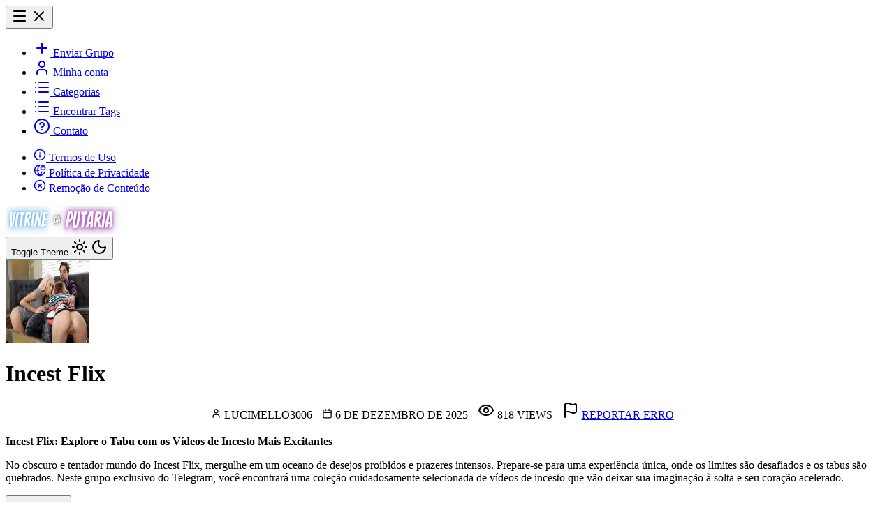

--- FILE ---
content_type: text/html
request_url: https://vitrinedaputaria.com/incest-flix/
body_size: 13851
content:
<!DOCTYPE html><html lang="pt-BR"> <head><meta charset="UTF-8"><meta name="viewport" content="width=device-width, initial-scale=1, viewport-fit=cover"><title>Incest Flix - Vitrine da Putaria</title><meta name="description" content="Incest flix explore o tabu com os vídeos de incesto mais excitantes no obscuro e tentador mundo do incest flix mergulhe em um oceano de desejos proibidos e p..."><meta name="keywords" content="Onlyfans telegram, incesto, videos vazados 18"><meta name="robots" content="index, follow, max-image-preview:large, max-snippet:-1, max-video-preview:-1"><meta name="googlebot" content="index, follow, max-image-preview:large, max-snippet:-1, max-video-preview:-1"><meta name="language" content="pt-BR"><meta name="theme-color" content="#18181b" media="(prefers-color-scheme: dark)"><meta name="theme-color" content="#ffffff" media="(prefers-color-scheme: light)"><meta name="color-scheme" content="dark light"><link rel="canonical" href="https://vitrinedaputaria.com/incest-flix/"><meta name="format-detection" content="telephone=no"><meta property="og:type" content="article"><meta property="og:title" content="Incest Flix - Vitrine da Putaria"><meta property="og:description" content="Incest flix explore o tabu com os vídeos de incesto mais excitantes no obscuro e tentador mundo do incest flix mergulhe em um oceano de desejos proibidos e p..."><meta property="og:image" content="https://vitrinedaputaria.nyc3.cdn.digitaloceanspaces.com/static/2024/03/Incest-Flix.webp"><meta property="og:url" content="https://vitrinedaputaria.com/incest-flix/"><meta property="og:locale" content="pt_BR"><meta property="og:site_name" content="Vitrine da Putaria"><meta name="twitter:card" content="summary_large_image"><meta name="twitter:title" content="Incest Flix - Vitrine da Putaria"><meta name="twitter:description" content="Incest flix explore o tabu com os vídeos de incesto mais excitantes no obscuro e tentador mundo do incest flix mergulhe em um oceano de desejos proibidos e p..."><meta name="twitter:image" content="https://vitrinedaputaria.nyc3.cdn.digitaloceanspaces.com/static/2024/03/Incest-Flix.webp"><link rel="icon" href="https://vitrinedaputaria.com/static/icon/vitrinedaputaria.webp" sizes="any"><link rel="icon" type="image/webp" href="https://vitrinedaputaria.com/static/icon/vitrinedaputaria.webp"><link rel="apple-touch-icon" href="https://vitrinedaputaria.com/static/icon/vitrinedaputaria.webp"><meta name="google-site-verification" content="x72jh2n3ULH7l0MfpO1Qvv21qiNFV_-bVpsqsvUx9xA"><script type="application/ld+json">{"@context":"https://schema.org","@type":"Article","@id":"https://vitrinedaputaria.com/incest-flix/","name":"Incest Flix - Vitrine da Putaria","description":"Incest flix explore o tabu com os vídeos de incesto mais excitantes no obscuro e tentador mundo do incest flix mergulhe em um oceano de desejos proibidos e p...","image":{"@type":"ImageObject","url":"https://vitrinedaputaria.nyc3.cdn.digitaloceanspaces.com/static/2024/03/Incest-Flix.webp","width":1200,"height":630},"headline":"Incest Flix","inLanguage":"pt-BR","thumbnailUrl":"https://vitrinedaputaria.nyc3.cdn.digitaloceanspaces.com/static/2024/03/Incest-Flix.webp","datePublished":"2025-12-06T15:35:51+00:00","dateModified":"2025-12-11T13:57:43+00:00","author":{"@type":"Person","name":"lucimello3006","url":"https://vitrinedaputaria.com/"},"publisher":{"@type":"Organization","name":"Vitrine da Putaria","logo":{"@type":"ImageObject","url":"https://vitrinedaputaria.com/static/icon/vitrinedaputaria.webp","width":120,"height":120}},"mainEntityOfPage":{"@type":"WebPage","@id":"https://vitrinedaputaria.com/incest-flix/"},"articleSection":"Canal de putaria","keywords":"Onlyfans telegram, incesto, videos vazados 18","about":[{"@type":"Thing","name":"Onlyfans telegram"},{"@type":"Thing","name":"incesto"},{"@type":"Thing","name":"videos vazados 18"}],"potentialAction":[{"@type":"ReadAction","target":["https://vitrinedaputaria.com/incest-flix/"]}]}</script><script type="application/ld+json">{"@context":"https://schema.org","@type":"BreadcrumbList","itemListElement":[{"@type":"ListItem","position":1,"name":"Vitrine da Putaria","item":"https://vitrinedaputaria.com/"},{"@type":"ListItem","position":2,"name":"Canal de putaria","item":"https://vitrinedaputaria.com/c/canal-de-putaria/"},{"@type":"ListItem","position":3,"name":"Incest Flix","item":"https://vitrinedaputaria.com/incest-flix/"}]}</script><link rel="dns-prefetch" href="//www.googletagmanager.com">
    <script>(function(){const id = "GTM-N84P7929";

  const loadGTM = () => {
    if (window.gtmLoaded) return;
    window.gtmLoaded = true;

    const script = document.createElement("script");
    script.src = `https://www.googletagmanager.com/gtm.js?id=${id}`;
    script.async = true;
    document.head.appendChild(script);

    const inlineScript = document.createElement("script");
    inlineScript.innerHTML = `
      window.dataLayer = window.dataLayer || [];
      function gtag(){dataLayer.push(arguments);}
      gtag('js', new Date());
      gtag('config', '${id}');
    `;
    document.head.appendChild(inlineScript);
  };

  const delayUntilInteractionOrTimeout = () => {
    const events = ["mousemove", "keydown", "scroll", "touchstart"];

    const loadOnce = () => {
      loadGTM();
      events.forEach((event) => window.removeEventListener(event, loadOnce));
    };

    // Escuta interação do usuário
    events.forEach((event) =>
      window.addEventListener(event, loadOnce, { once: true }),
    );

    // Automatic fallback after 10 seconds
    setTimeout(() => {
      loadOnce();
    }, 10000);
  };

  delayUntilInteractionOrTimeout();
})();</script><link rel="preconnect" href="https://challenges.cloudflare.com" crossorigin><link rel="dns-prefetch" href="https://challenges.cloudflare.com"><script src="https://challenges.cloudflare.com/turnstile/v0/api.js" async defer></script><link rel="stylesheet" href="/_astro/swiper.DHBATib1.css">
<link rel="stylesheet" href="/_astro/create.DAkQ1uuH.css">
<style>@keyframes bounce-in{0%{transform:translateY(100%);opacity:0}60%{transform:translateY(-10%);opacity:1}80%{transform:translateY(5%)}to{transform:translateY(0)}}.bounce-in[data-astro-cid-oggp2j6j]{animation:bounce-in .6s ease-out}
</style></head> <body class="bg-background font-sans antialiased"> <div class="w-full overflow-x-hidden"> <header class="bg-[#00008B] text-white w-full flex items-center justify-center py-2 "> <div class="h-11 w-full flex items-center justify-between px-2 sm:px-3 xl:max-w-7xl">   <div class=" min-[769px]:hidden"> <button id="openMenuClick" type="button" aria-label="Menu mobile" class="headerButtonMobile bg-transparent px-1 cursor-pointer"> <svg xmlns="http://www.w3.org/2000/svg" stroke-width="2" width="24" height="24" stroke="currentColor" stroke-linecap="round" stroke-linejoin="round" fill="none" viewBox="0 0 24 24" id="menuIcon" class="lucide lucide-menu">  <path d="M4 5h16"></path> <path d="M4 12h16"></path> <path d="M4 19h16"></path>  </svg> <svg xmlns="http://www.w3.org/2000/svg" stroke-width="2" width="24" height="24" stroke="currentColor" stroke-linecap="round" stroke-linejoin="round" fill="none" viewBox="0 0 24 24" id="closeIcon" class="lucide lucide-x hidden">  <path d="M18 6 6 18"></path> <path d="m6 6 12 12"></path>  </svg> </button> <div id="mobileMenu" class="overflow-y-auto bg-zinc-900 dark:bg-zinc-900 border-r border-zinc-800 dark:border-zinc-800 shadow-md top-[59.9px] bottom-0 w-56 fixed left-0 zIndexMax hidden" aria-hidden="true"> <ul class="mt-4 p-3 navMobiContainerSearch"> <li class="hover:bg-zinc-800"> <a id="my-account-mobile" href="https://vitrinedaputaria.com/account/?service=send/" title="Enviar Grupo" class="px-1.5 text-zinc-300 flex items-center gap-2"> <svg xmlns="http://www.w3.org/2000/svg" stroke-width="2" width="24" height="24" stroke="currentColor" stroke-linecap="round" stroke-linejoin="round" fill="none" viewBox="0 0 24 24" class="lucide lucide-plus">  <path d="M5 12h14"></path> <path d="M12 5v14"></path>  </svg> <span class="line-clamp-1">Enviar Grupo</span> </a> </li> <li class="hover:bg-zinc-800"> <a id="my-account-mobile" href="https://vitrinedaputaria.com/account/" title="Enviar Grupo" class="px-1.5 text-zinc-300 flex items-center gap-2"> <svg xmlns="http://www.w3.org/2000/svg" stroke-width="2" width="24" height="24" stroke="currentColor" stroke-linecap="round" stroke-linejoin="round" fill="none" viewBox="0 0 24 24" class="lucide lucide-user">  <path d="M19 21v-2a4 4 0 0 0-4-4H9a4 4 0 0 0-4 4v2"></path> <circle cx="12" cy="7" r="4"></circle>  </svg> <span class="line-clamp-1">Minha conta</span> </a> </li> <li class="hover:bg-zinc-800"> <a id="see-categories-mobile" href="https://vitrinedaputaria.com/categorias/" title="Categorias" class="px-1.5 text-zinc-300 flex items-center gap-2"> <svg xmlns="http://www.w3.org/2000/svg" stroke-width="2" width="24" height="24" stroke="currentColor" stroke-linecap="round" stroke-linejoin="round" fill="none" viewBox="0 0 24 24" class="lucide lucide-list">  <path d="M3 5h.01"></path> <path d="M3 12h.01"></path> <path d="M3 19h.01"></path> <path d="M8 5h13"></path> <path d="M8 12h13"></path> <path d="M8 19h13"></path>  </svg> <span class="line-clamp-1">Categorias</span> </a> </li> <li class="hover:bg-zinc-800"> <a id="see-tags-mobile" href="https://vitrinedaputaria.com/tags/" title="Encontrar Tags" class="px-1.5 text-zinc-300 flex items-center gap-2"> <svg xmlns="http://www.w3.org/2000/svg" stroke-width="2" width="24" height="24" stroke="currentColor" stroke-linecap="round" stroke-linejoin="round" fill="none" viewBox="0 0 24 24" class="lucide lucide-list">  <path d="M3 5h.01"></path> <path d="M3 12h.01"></path> <path d="M3 19h.01"></path> <path d="M8 5h13"></path> <path d="M8 12h13"></path> <path d="M8 19h13"></path>  </svg> <span class="line-clamp-1">Encontrar Tags</span> </a> </li> <li class="hover:bg-zinc-800"> <a href="https://vitrinedaputaria.com/contact/" title="Contato" class="px-1.5 text-zinc-300 flex items-center gap-2"> <svg xmlns="http://www.w3.org/2000/svg" stroke-width="2" width="24" height="24" stroke="currentColor" stroke-linecap="round" stroke-linejoin="round" fill="none" viewBox="0 0 24 24" class="lucide lucide-circle-question-mark">  <circle cx="12" cy="12" r="10"></circle> <path d="M9.09 9a3 3 0 0 1 5.83 1c0 2-3 3-3 3"></path> <path d="M12 17h.01"></path>  </svg> <span class="line-clamp-1">Contato</span> </a> </li> </ul> <div class="border-t-4 border-zinc-700"> <ul class="mt-4 p-3 navMobiContainerSearch"> <li class="hover:bg-zinc-800"> <a href="/terms-of-use/" title="Termos de Uso" class="text-xs px-1.5 text-zinc-300 flex items-center gap-2"> <svg xmlns="http://www.w3.org/2000/svg" stroke-width="2" width="18" height="18" stroke="currentColor" stroke-linecap="round" stroke-linejoin="round" fill="none" viewBox="0 0 24 24" class="lucide lucide-info">  <circle cx="12" cy="12" r="10"></circle> <path d="M12 16v-4"></path> <path d="M12 8h.01"></path>  </svg> <span class="line-clamp-1">Termos de Uso</span> </a> </li> <li class="hover:bg-zinc-800"> <a href="/policy-privacy/" title="Política de Privacidade" class="text-xs px-1.5 text-zinc-300 flex items-center gap-2"> <svg xmlns="http://www.w3.org/2000/svg" stroke-width="2" width="18" height="18" stroke="currentColor" stroke-linecap="round" stroke-linejoin="round" fill="none" viewBox="0 0 24 24" class="lucide lucide-globe-lock">  <path d="M15.686 15A14.5 14.5 0 0 1 12 22a14.5 14.5 0 0 1 0-20 10 10 0 1 0 9.542 13"></path> <path d="M2 12h8.5"></path> <path d="M20 6V4a2 2 0 1 0-4 0v2"></path> <rect width="8" height="5" x="14" y="6" rx="1"></rect>  </svg> <span class="line-clamp-1">Política de Privacidade</span> </a> </li> <li class="hover:bg-zinc-800"> <a href="/content-removal/" title="Remoção de Conteúdo" class="text-xs px-1.5 text-zinc-300 flex items-center gap-2"> <svg xmlns="http://www.w3.org/2000/svg" stroke-width="2" width="18" height="18" stroke="currentColor" stroke-linecap="round" stroke-linejoin="round" fill="none" viewBox="0 0 24 24" class="lucide lucide-circle-x">  <circle cx="12" cy="12" r="10"></circle> <path d="m15 9-6 6"></path> <path d="m9 9 6 6"></path>  </svg> <span class="line-clamp-1">Remoção de Conteúdo</span> </a> </li> </ul> </div> </div> </div> <script type="text/javascript">
  function toggleMenuMobile() {
    const menu = document.getElementById("mobileMenu");
    const isMenuOpen = menu.classList.contains("hidden");
    menu.classList.toggle("hidden", !isMenuOpen);
    menu.setAttribute("aria-hidden", isMenuOpen ? "false" : "true");

    document.getElementById("menuIcon").classList.toggle("hidden", isMenuOpen);
    document
      .getElementById("closeIcon")
      .classList.toggle("hidden", !isMenuOpen);

    document.body.style.overflow = isMenuOpen ? "hidden" : "";
    document.body.style.height = isMenuOpen ? "100%" : "";
  }

  document.addEventListener("DOMContentLoaded", function () {
    document
      .getElementById("openMenuClick")
      .addEventListener("click", toggleMenuMobile);

    document.addEventListener("click", (event) => {
      const menu = document.getElementById("mobileMenu");
      const button = document.getElementById("openMenuClick");
      if (
        menu &&
        !menu.contains(event.target) &&
        !button.contains(event.target)
      ) {
        menu.classList.add("hidden");
        document.getElementById("menuIcon").classList.remove("hidden");
        document.getElementById("closeIcon").classList.add("hidden");
        document.body.style.overflow = "";
        document.body.style.height = "";
      }
    });
  });
</script>  <a href="https://vitrinedaputaria.com/" class="relative"> <img src="/static/brand/vitrinedaputaria.webp" draggable="false" alt="Logo" loading="eager" fetchpriority="high" decoding="async" width="180" height="40" class="lg:block px-px  aspect-6/1"> </a>  <div class="flex items-center gap-2">  <span id="astro-color-scheme-switch" data-astro-cid-kjywbopb="true">  <button class="inline-flex items-center justify-center whitespace-nowrap rounded-md text-sm font-medium focus-visible:outline-none focus-visible:ring-1 focus-visible:ring-ring disabled:pointer-events-none disabled:opacity-50 h-9 w-9 hover:text-white top-0 right-0 bg-transparent hover:bg-transparent cursor-pointer"> <span class="sr-only">Toggle Theme</span> <svg xmlns="http://www.w3.org/2000/svg" stroke-width="2" width="24" height="24" stroke="currentColor" stroke-linecap="round" stroke-linejoin="round" fill="none" viewBox="0 0 24 24" class="lucide lucide-sun size-5 dark:hidden">  <circle cx="12" cy="12" r="4"></circle> <path d="M12 2v2"></path> <path d="M12 20v2"></path> <path d="m4.93 4.93 1.41 1.41"></path> <path d="m17.66 17.66 1.41 1.41"></path> <path d="M2 12h2"></path> <path d="M20 12h2"></path> <path d="m6.34 17.66-1.41 1.41"></path> <path d="m19.07 4.93-1.41 1.41"></path>  </svg> <svg xmlns="http://www.w3.org/2000/svg" stroke-width="2" width="24" height="24" stroke="currentColor" stroke-linecap="round" stroke-linejoin="round" fill="none" viewBox="0 0 24 24" class="lucide lucide-moon size-5 hidden dark:block">  <path d="M20.985 12.486a9 9 0 1 1-9.473-9.472c.405-.022.617.46.402.803a6 6 0 0 0 8.268 8.268c.344-.215.825-.004.803.401"></path>  </svg> </button>  </span>  <script>(function(){const strategy = "button";
const defaultTheme = "dark";

function task() {
  const themeSwitch = document.getElementById("astro-color-scheme-switch");
  const theme = localStorage.getItem("theme");
  const themeMatcher = window.matchMedia("(prefers-color-scheme: dark)");
  let systemTheme = themeMatcher.matches ? "dark" : "light";

  themeMatcher.addEventListener("change", (event) => {
    const theme = event.matches ? "dark" : "light";
    systemTheme = theme;
    if (localStorage.getItem("theme") === "system") {
      updateAppliedTheme(theme);
    }
  });

  function updateAppliedTheme(value) {
    document.documentElement.classList.remove("light", "dark");
    document.documentElement.classList.add(value);
    document.documentElement.setAttribute("data-theme", value);
  }

  function updateTheme(value) {
    const theme = value === "system" ? systemTheme : value;
    updateAppliedTheme(theme);
    localStorage.setItem("theme", value);
  }

  function setupThemeSwitch(selector, eventType, themeUpdater) {
    const element = themeSwitch.querySelector(selector);
    if (!element) {
      throw new Error(
        `plugin-astro-color-scheme: <${selector}> element must be present inside 'themeSwitch' or change the 'strategy' attribute`
      );
    }

    if (selector === "form") {
      element.value = theme || defaultTheme || systemTheme;
      Array.from(element.querySelectorAll("input")).forEach((input) => {
        input.checked = (theme || defaultTheme || systemTheme) === input.value;
      });
    } else {
      element.value = theme || defaultTheme || systemTheme;
    }

    if (selector === "input") {
      element.checked = defaultTheme !== element.value;
    }

    updateTheme(element.value);
    element.addEventListener(eventType, themeUpdater);
  }

  if (!strategy) {
      throw new Error(
        `plugin-astro-color-scheme: Please add a 'strategy' attribute to <ThemeSwitch/>`
      );
    }

  switch (strategy) {
    case "button":
      setupThemeSwitch("button", "click", (event) => {
        const button = event.currentTarget;
        const settheme = button.value === "dark" ? "light" : "dark";
        button.value = settheme;
        updateTheme(settheme);
      });
      break;
    case "select":
      setupThemeSwitch("select", "change", (event) => {
        const select = event.currentTarget;
        updateTheme(select.value);
      });
      break;
    case "checkbox":
      setupThemeSwitch("input", "change", (event) => {
        const checkbox = event.currentTarget;
        const settheme = checkbox.value === "dark" ? "light" : "dark";
        checkbox.value = settheme;
        updateTheme(settheme);
      });
      break;
    case "radio":
      setupThemeSwitch("form", "click", (event) => {
        updateTheme(event.currentTarget.value);
      });
      break;
    default:
      updateTheme(theme || defaultTheme || systemTheme);
  }
}

task();

document.addEventListener('astro:after-swap', () => {
  task();
});
})();</script> </div>  </div> </header> <main id="website"> <div id="site-container" class="site-container"> <div class="py-5 px-0"> <div class="mb-4 site-wrapper float-left">  <div class="site-container"> <div class="pb-5 px-0 max-w-4xl"> <div class="bg-[#f3f3f3] border border-[#d8d8d8] rounded-md py-4 px-2.5 mb-2 shadow-xl dark:bg-zinc-800/30 dark:border-zinc-800/50"> <div class="text-center"> <span class="pt-4 flex items-center justify-center"> <div class="relative w-[120px] h-[120px] min-w-[120px] min-h-[120px]"><img src="https://vitrinedaputaria.nyc3.cdn.digitaloceanspaces.com/static/2024/03/Incest-Flix.webp" srcset="https://vitrinedaputaria.nyc3.cdn.digitaloceanspaces.com/static/2024/03/Incest-Flix.webp 1.5x, https://vitrinedaputaria.nyc3.cdn.digitaloceanspaces.com/static/2024/03/Incest-Flix.webp 2x" id="primaryimage" alt="Incest Flix - Imagem do post" decoding="async" loading="lazy" fetchpriority="auto" draggable="false" width="120" height="120" class="object-cover rounded-full w-[120px] h-[120px] min-w-[120px] min-h-[120px]"></div> </span> <h1 id="post-title-default" class="capitalize py-3 mt-0 mx-0 p-0 text-center font-bold text-xl text-[#111] dark:text-zinc-200"> Incest Flix </h1> <ul class="webSinglePostHeaderContainer"> <li> <svg xmlns="http://www.w3.org/2000/svg" stroke-width="2" width="15" height="15" stroke="currentColor" stroke-linecap="round" stroke-linejoin="round" fill="none" viewBox="0 0 24 24" class="lucide lucide-user mr-1 mb-0.5 inline-block">  <path d="M19 21v-2a4 4 0 0 0-4-4H9a4 4 0 0 0-4 4v2"></path> <circle cx="12" cy="7" r="4"></circle>  </svg> lucimello3006 </li> <li> <svg xmlns="http://www.w3.org/2000/svg" stroke-width="2" width="15" height="15" stroke="currentColor" stroke-linecap="round" stroke-linejoin="round" fill="none" viewBox="0 0 24 24" class="lucide lucide-calendar mr-1 mb-0.5 inline-block">  <path d="M8 2v4"></path> <path d="M16 2v4"></path> <rect width="18" height="18" x="3" y="4" rx="2"></rect> <path d="M3 10h18"></path>  </svg> 6 de dezembro de 2025 </li> <li> <svg xmlns="http://www.w3.org/2000/svg" stroke-width="2" width="24" height="24" stroke="currentColor" stroke-linecap="round" stroke-linejoin="round" fill="none" viewBox="0 0 24 24" class="lucide lucide-eye size-4 mb-0.5 inline-block">  <path d="M2.062 12.348a1 1 0 0 1 0-.696 10.75 10.75 0 0 1 19.876 0 1 1 0 0 1 0 .696 10.75 10.75 0 0 1-19.876 0"></path> <circle cx="12" cy="12" r="3"></circle>  </svg> 818 Views
</li> <li> <svg xmlns="http://www.w3.org/2000/svg" stroke-width="2" width="24" height="24" stroke="currentColor" stroke-linecap="round" stroke-linejoin="round" fill="none" viewBox="0 0 24 24" class="lucide lucide-flag size-4 mr-1 inline-block text-red-600 dark:text-red-400">  <path d="M4 22V4a1 1 0 0 1 .4-.8A6 6 0 0 1 8 2c3 0 5 2 7.333 2q2 0 3.067-.8A1 1 0 0 1 20 4v10a1 1 0 0 1-.4.8A6 6 0 0 1 16 16c-3 0-5-2-8-2a6 6 0 0 0-4 1.528"></path>  </svg> <a href="https://vitrinedaputaria.com/contact/?scale=1c6ab8d4-88af-4319-874a-13352276c81f/" class="font-semibold hover:underline text-red-600 dark:text-red-400"> Reportar erro </a> </li> </ul> </div> <article class="font-sans antialiased [&#38;_h1]:text-xl [&#38;_h1]:font-bold [&#38;_h1]:tracking-tight [&#38;_h2]:text-lg [&#38;_h2]:font-semibold [&#38;_h2]:tracking-tight [&#38;_h3]:text-base [&#38;_h3]:font-semibold [&#38;_h3]:tracking-tight [&#38;_h4]:text-base [&#38;_h4]:font-medium [&#38;_h4]:tracking-tight [&#38;_h5]:text-sm [&#38;_h5]:font-medium [&#38;_h5]:tracking-tight [&#38;_h6]:text-sm [&#38;_h6]:font-normal [&#38;_h6]:tracking-tight [&#38;_p]:text-base [&#38;_p]:leading-7 [&#38;_p]:mb-4 [&#38;_strong]:font-semibold [&#38;_em]:italic [&#38;_del]:line-through [&#38;_small]:text-sm [&#38;_small]:font-medium [&#38;_small]:leading-none [&#38;_sub]:text-sm [&#38;_sup]:text-sm prose prose-a:text-sky-400 prose-a:no-underline prose-a:visited:text-fuchsia-400 prose-a:hover:text-sky-500 prose-a:hover:underline [&#38;_ul]:pl-0 [&#38;_ul]:list-none [&#38;_ul]:space-y-2 [&#38;_ul_li]:relative [&#38;_ul_li]:pl-6 [&#38;_ul_li]:before:absolute [&#38;_ul_li]:before:left-1 [&#38;_ul_li]:before:top-[0.6875em] [&#38;_ul_li]:before:h-1.5 [&#38;_ul_li]:before:w-1.5 [&#38;_ul_li]:before:rounded-full [&#38;_ul_li]:before:bg-foreground/80 [&#38;_ol]:list-decimal [&#38;_ol]:pl-6 [&#38;_ol]:space-y-2 [&#38;_ol_ol]:list-[lower-alpha] [&#38;_ol_ol]:pl-6 [&#38;_ol_ol_ol]:list-[lower-roman] [&#38;_ol_ol_ol]:pl-6 [&#38;_li]:pl-2 [&#38;_ol>li]:marker:text-foreground/80 [&#38;_li_ul]:mt-2 [&#38;_li_ol]:mt-2 [&#38;_li_ul]:mb-0 [&#38;_li_ol]:mb-0 [&#38;_ul_ul_li]:before:bg-foreground/60 [&#38;_ul_ul_ul_li]:before:bg-foreground/40 [&#38;_li]:has([type=checkbox]):pl-8 [&#38;_li]:has([type=checkbox]):list-none [&#38;_li_input[type=checkbox]]:absolute [&#38;_li_input[type=checkbox]]:left-0 [&#38;_li_input[type=checkbox]]:top-1 [&#38;_li_input[type=checkbox]]:mt-0.5 [&#38;_ol_ul]:pl-6 [&#38;_ul_ol]:pl-6 [&#38;_code]:relative [&#38;_code]:rounded [&#38;_code]:bg-muted/50 [&#38;_code]:px-[0.3rem] [&#38;_code]:py-[0.2rem] [&#38;_code]:font-mono [&#38;_code]:text-sm [&#38;_code]:font-medium [&#38;_pre]:overflow-x-auto [&#38;_pre]:rounded-lg [&#38;_pre]:border [&#38;_pre]:bg-muted/50 [&#38;_pre]:p-4 [&#38;_pre]:my-4 [&#38;_pre_code]:bg-transparent [&#38;_pre_code]:p-0 [&#38;_pre_code]:text-sm [&#38;_pre_code]:block [&#38;_pre_code]:w-full [&#38;_table]:w-full [&#38;_table]:my-4 [&#38;_table]:overflow-x-auto [&#38;_table]:rounded-lg [&#38;_table]:border [&#38;_thead]:bg-muted/50 [&#38;_tr]:border-b [&#38;_tr]:last:border-0 [&#38;_th]:border-r [&#38;_th]:px-4 [&#38;_th]:py-2 [&#38;_th]:text-left [&#38;_th]:font-semibold [&#38;_th]:last:border-0 [&#38;_td]:border-r [&#38;_td]:px-4 [&#38;_td]:py-2 [&#38;_td]:last:border-0 [&#38;_img]:rounded-lg [&#38;_img]:border [&#38;_img]:my-4 [&#38;_img]:max-w-full [&#38;_img]:h-auto [&#38;_video]:rounded-lg [&#38;_video]:border [&#38;_video]:my-4 [&#38;_figure]:my-4 [&#38;_figure_img]:my-0 [&#38;_figure_figcaption]:text-sm [&#38;_figure_figcaption]:mt-2 [&#38;_figure_figcaption]:text-muted-foreground [&#38;_blockquote]:border-l-4 [&#38;_blockquote]:border-primary/20 [&#38;_blockquote]:pl-4 [&#38;_blockquote]:py-1 [&#38;_blockquote]:my-4 [&#38;_blockquote]:text-muted-foreground [&#38;_blockquote_blockquote]:mt-4 [&#38;_hr]:my-8 [&#38;_hr]:border-t-2 [&#38;_hr]:border-muted [&#38;_abbr]:cursor-help [&#38;_abbr]:underline [&#38;_abbr]:underline-dotted [&#38;_abbr]:underline-offset-4 [&#38;_details]:rounded-lg [&#38;_details]:border [&#38;_details]:px-4 [&#38;_details]:py-2 [&#38;_details]:my-4 [&#38;_summary]:cursor-pointer [&#38;_summary]:font-semibold [&#38;_kbd]:rounded-md [&#38;_kbd]:border [&#38;_kbd]:bg-muted/50 [&#38;_kbd]:px-1.5 [&#38;_kbd]:py-0.5 [&#38;_kbd]:text-sm [&#38;_kbd]:font-mono [&#38;_mark]:bg-primary/10 [&#38;_mark]:px-1 [&#38;_::selection]:bg-primary/10 [&#38;_.footnotes]:mt-8 [&#38;_.footnotes]:pt-4 [&#38;_.footnotes]:border-t [&#38;_.footnotes_ol]:list-decimal [&#38;_.footnotes_ol]:ml-6 [&#38;_.footnote-ref]:text-xs [&#38;_.footnote-ref]:align-super [&#38;_.footnote-ref]:ml-0.5 [&#38;_.footnote-backref]:no-underline hover:[&#38;_.footnote-backref]:underline [&#38;_h1]:mt-1 [&#38;_h1]:mb-3 [&#38;_h2]:mt-1 [&#38;_h2]:mb-2.5 [&#38;_h3]:mt-1 [&#38;_h3]:mb-2 [&#38;_h4]:mt-1 [&#38;_h4]:mb-1.5 [&#38;_h5]:mt-1 [&#38;_h5]:mb-1 [&#38;_h6]:mt-1 [&#38;_h6]:mb-0.5 [&#38;>*+*]:mt-6 max-w-prose min-w-full prose dark:prose-invert prose:min-w-full prose:max-w-full px-1" itemscope itemtype="https://schema.org/Article"><div id="content" itemprop="articleBody"><p><strong>Incest Flix: Explore o Tabu com os V&iacute;deos de Incesto Mais Excitantes</strong></p><p>No obscuro e tentador mundo do Incest Flix, mergulhe em um oceano de desejos proibidos e prazeres intensos. Prepare-se para uma experi&ecirc;ncia &uacute;nica, onde os limites s&atilde;o desafiados e os tabus s&atilde;o quebrados. Neste grupo exclusivo do Telegram, voc&ecirc; encontrar&aacute; uma cole&ccedil;&atilde;o cuidadosamente selecionada de v&iacute;deos de incesto que v&atilde;o deixar sua imagina&ccedil;&atilde;o &agrave; solta e seu cora&ccedil;&atilde;o acelerado.</p></div><div id="moreContent" style="display: none;" itemprop="articleBody"><h2 class="wp-block-heading"><strong>Conhe&ccedil;a o Tabu dos V&iacute;deos de Incesto</strong></h2><p>Descubra uma vasta cole&ccedil;&atilde;o de v&iacute;deos de incesto que exploram os recantos mais profundos da lux&uacute;ria e da paix&atilde;o proibida. Desde rela&ccedil;&otilde;es entre padrastos e enteadas at&eacute; irm&atilde;os e irm&atilde;s, cada cena &eacute; uma jornada emocionante atrav&eacute;s dos desejos mais sombrios e carnais. Deixe-se levar pela tenta&ccedil;&atilde;o e explore um universo onde os limites s&atilde;o apenas uma sugest&atilde;o.</p><p>No Incest Flix, voc&ecirc; encontrar&aacute; uma variedade de conte&uacute;dos er&oacute;ticos que v&atilde;o al&eacute;m dos v&iacute;deos tradicionais. Al&eacute;m dos v&iacute;deos, tamb&eacute;m oferecemos uma sele&ccedil;&atilde;o exclusiva de contos er&oacute;ticos de incesto, que mergulham ainda mais fundo nas fantasias mais &iacute;ntimas e secretas. Permita-se ser transportado para um mundo de prazer sem limites, onde todas as suas fantasias mais selvagens podem se tornar realidade.</p><p>Com uma comunidade ativa e engajada, voc&ecirc; ter&aacute; a oportunidade de compartilhar suas pr&oacute;prias fantasias e experi&ecirc;ncias, al&eacute;m de interagir com outros membros que compartilham de seus interesses. Troque recomenda&ccedil;&otilde;es, dicas e hist&oacute;rias picantes em um ambiente seguro e discreto, onde a privacidade &eacute; sempre protegida.</p><p>Agora &eacute; a hora de deixar seus desejos mais &iacute;ntimos guiarem voc&ecirc;. Junte-se ao Incest Flix hoje mesmo e embarque em uma jornada de prazer e satisfa&ccedil;&atilde;o que voc&ecirc; jamais esquecer&aacute;.</p></div><div class="mb-4" role="region" aria-label="Conteúdo expandido"><button id="showMoreButton" type="button" aria-expanded="false" aria-controls="moreContent" class="w-full flex justify-center items-center my-2.5 font-semibold text-[16px] border-t pt-4 border-zinc-300 dark:border-zinc-700 cursor-pointer transition-colors duration-200 focus:outline-none active:outline-none" style="outline: none; -webkit-tap-highlight-color: transparent;"><span class="inline-flex items-center gap-1 text-sm text-zinc-600 dark:text-zinc-400 hover:text-zinc-800 dark:hover:text-zinc-200 transition-colors duration-200">
Ler mais <svg xmlns="http://www.w3.org/2000/svg" stroke-width="2" width="24" height="24" stroke="currentColor" stroke-linecap="round" stroke-linejoin="round" fill="none" viewBox="0 0 24 24" class="size-5 inline-block" aria-hidden="true" class="lucide lucide-chevron-down">  <path d="m6 9 6 6 6-6"></path>  </svg></span></button><button id="hideButton" type="button" aria-expanded="true" aria-controls="moreContent" style="display: none; outline: none; -webkit-tap-highlight-color: transparent;" class="w-full flex justify-center items-center my-2.5 font-semibold text-[16px] border-t pt-4 border-zinc-300 dark:border-zinc-700 cursor-pointer transition-colors duration-200 focus:outline-none active:outline-none"><span class="inline-flex items-center gap-1 text-sm text-zinc-600 dark:text-zinc-400 hover:text-zinc-800 dark:hover:text-zinc-200 transition-colors duration-200">
Ocultar <svg xmlns="http://www.w3.org/2000/svg" stroke-width="2" width="24" height="24" stroke="currentColor" stroke-linecap="round" stroke-linejoin="round" fill="none" viewBox="0 0 24 24" class="size-5 inline-block" aria-hidden="true" class="lucide lucide-chevron-up">  <path d="m18 15-6-6-6 6"></path>  </svg></span></button></div><script type="module">
      const showMoreButton = document.getElementById("showMoreButton");
      const hideButton = document.getElementById("hideButton");
      const moreContentDiv = document.getElementById("moreContent");

      if (showMoreButton && hideButton && moreContentDiv) {
        showMoreButton.addEventListener("click", () => {
          moreContentDiv.style.display = "block";
          showMoreButton.style.display = "none";
          hideButton.style.display = "flex";
          showMoreButton.setAttribute("aria-expanded", "true");
          hideButton.setAttribute("aria-expanded", "true");
          // Scroll suave para o conteúdo expandido
          moreContentDiv.scrollIntoView({ behavior: "smooth", block: "nearest" });
        });

        hideButton.addEventListener("click", () => {
          moreContentDiv.style.display = "none";
          showMoreButton.style.display = "flex";
          hideButton.style.display = "none";
          showMoreButton.setAttribute("aria-expanded", "false");
          hideButton.setAttribute("aria-expanded", "false");
        });
      }
    </script></article> <div class="w-full mt-6"> <a id="join-group-link" href="https://t.me/+MUdvzGNesBVhNDBk" target="_blank" class="bg-[#00008B] text-white w-full inline-block text-center p-1.5 hover:opacity-80 rounded-md">
Entrar no grupo
</a> </div> <div class="show-terms mt-2 w-full text-zinc-800 flex flex-col px-2 dark:text-zinc-300"> <div class="flex items-center flex-wrap gap-2 mt-4"> <svg xmlns="http://www.w3.org/2000/svg" stroke-width="2" width="20" height="24" stroke="currentColor" stroke-linecap="round" stroke-linejoin="round" fill="none" viewBox="0 0 24 24" class="lucide lucide-folder mr-2">  <path d="M20 20a2 2 0 0 0 2-2V8a2 2 0 0 0-2-2h-7.9a2 2 0 0 1-1.69-.9L9.6 3.9A2 2 0 0 0 7.93 3H4a2 2 0 0 0-2 2v13a2 2 0 0 0 2 2Z"></path>  </svg> <a href="https://vitrinedaputaria.com/c/canal-de-putaria/" title="Canal de putaria" class="bg-zinc-300 rounded-md hover:opacity-75 dark:bg-zinc-700/75"> <h2 class="font-medium text-xs px-1.5 py-1 m-0"> Canal de putaria </h2> </a> </div> <div class="flex items-center flex-wrap gap-2 mt-4"> <svg xmlns="http://www.w3.org/2000/svg" stroke-width="2" width="20" height="24" stroke="currentColor" stroke-linecap="round" stroke-linejoin="round" fill="none" viewBox="0 0 24 24" class="lucide lucide-tag mr-2">  <path d="M12.586 2.586A2 2 0 0 0 11.172 2H4a2 2 0 0 0-2 2v7.172a2 2 0 0 0 .586 1.414l8.704 8.704a2.426 2.426 0 0 0 3.42 0l6.58-6.58a2.426 2.426 0 0 0 0-3.42z"></path> <circle cx="7.5" cy="7.5" r=".5" fill="currentColor"></circle>  </svg> <a href="https://vitrinedaputaria.com/t/onlyfans-telegram/" title="Onlyfans telegram" class="bg-zinc-300 rounded-md hover:opacity-75 dark:bg-zinc-700/75"> <h2 class="font-medium text-xs px-1.5 py-1 m-0"> Onlyfans telegram </h2> </a><a href="https://vitrinedaputaria.com/t/incesto/" title="incesto" class="bg-zinc-300 rounded-md hover:opacity-75 dark:bg-zinc-700/75"> <h2 class="font-medium text-xs px-1.5 py-1 m-0"> incesto </h2> </a><a href="https://vitrinedaputaria.com/t/videos-vazados-18/" title="videos vazados 18" class="bg-zinc-300 rounded-md hover:opacity-75 dark:bg-zinc-700/75"> <h2 class="font-medium text-xs px-1.5 py-1 m-0"> videos vazados 18 </h2> </a> </div> </div> <style>
  .show-terms {
    transition: all 0.3s ease-in-out;
  }

  @media (prefers-reduced-motion: reduce) {
    .show-terms {
      animation: none;
      transition: none;
    }
  }
</style> </div> <div class="bg-[#f3f3f3] border-[#d8d8d8] dark:bg-zinc-800/30 dark:border-zinc-800/50 mt-6 flex flex-col dark:text-red-500 text-xs border px-4 py-2 rounded-lg"> <span class="flex items-center gap-1.5 font-bold text-foreground"><svg xmlns="http://www.w3.org/2000/svg" stroke-width="2" width="24" height="24" stroke="currentColor" stroke-linecap="round" stroke-linejoin="round" fill="none" viewBox="0 0 24 24" class="lucide lucide-triangle-alert size-4">  <path d="m21.73 18-8-14a2 2 0 0 0-3.48 0l-8 14A2 2 0 0 0 4 21h16a2 2 0 0 0 1.73-3"></path> <path d="M12 9v4"></path> <path d="M12 17h.01"></path>  </svg> Regras do Site</span> <ul class="text-zinc-700 dark:text-zinc-300 mt-2 flex flex-col gap-1"> <li class="flex items-center gap-1.5"> <svg xmlns="http://www.w3.org/2000/svg" stroke-width="2" width="24" height="24" stroke="currentColor" stroke-linecap="round" stroke-linejoin="round" fill="none" viewBox="0 0 24 24" class="lucide lucide-shield-ban size-4 text-red-500">  <path d="M20 13c0 5-3.5 7.5-7.66 8.95a1 1 0 0 1-.67-.01C7.5 20.5 4 18 4 13V6a1 1 0 0 1 1-1c2 0 4.5-1.2 6.24-2.72a1.17 1.17 0 0 1 1.52 0C14.51 3.81 17 5 19 5a1 1 0 0 1 1 1z"></path> <path d="m4.243 5.21 14.39 12.472"></path>  </svg> Proibido zoofilia
</li> <li class="flex items-center gap-1.5"> <svg xmlns="http://www.w3.org/2000/svg" stroke-width="2" width="24" height="24" stroke="currentColor" stroke-linecap="round" stroke-linejoin="round" fill="none" viewBox="0 0 24 24" class="lucide lucide-shield-ban size-4 text-red-500">  <path d="M20 13c0 5-3.5 7.5-7.66 8.95a1 1 0 0 1-.67-.01C7.5 20.5 4 18 4 13V6a1 1 0 0 1 1-1c2 0 4.5-1.2 6.24-2.72a1.17 1.17 0 0 1 1.52 0C14.51 3.81 17 5 19 5a1 1 0 0 1 1 1z"></path> <path d="m4.243 5.21 14.39 12.472"></path>  </svg> Proibido discriminação
</li> <li class="flex items-center gap-1.5"> <svg xmlns="http://www.w3.org/2000/svg" stroke-width="2" width="24" height="24" stroke="currentColor" stroke-linecap="round" stroke-linejoin="round" fill="none" viewBox="0 0 24 24" class="lucide lucide-shield-ban size-4 text-red-500">  <path d="M20 13c0 5-3.5 7.5-7.66 8.95a1 1 0 0 1-.67-.01C7.5 20.5 4 18 4 13V6a1 1 0 0 1 1-1c2 0 4.5-1.2 6.24-2.72a1.17 1.17 0 0 1 1.52 0C14.51 3.81 17 5 19 5a1 1 0 0 1 1 1z"></path> <path d="m4.243 5.21 14.39 12.472"></path>  </svg> Proibido fotos sem consentimento
</li> <li class="flex items-center gap-1.5"> <svg xmlns="http://www.w3.org/2000/svg" stroke-width="2" width="24" height="24" stroke="currentColor" stroke-linecap="round" stroke-linejoin="round" fill="none" viewBox="0 0 24 24" class="lucide lucide-shield-ban size-4 text-red-500">  <path d="M20 13c0 5-3.5 7.5-7.66 8.95a1 1 0 0 1-.67-.01C7.5 20.5 4 18 4 13V6a1 1 0 0 1 1-1c2 0 4.5-1.2 6.24-2.72a1.17 1.17 0 0 1 1.52 0C14.51 3.81 17 5 19 5a1 1 0 0 1 1 1z"></path> <path d="m4.243 5.21 14.39 12.472"></path>  </svg> Proibido PV sem permissão
</li> <li class="flex items-center gap-1.5"> <svg xmlns="http://www.w3.org/2000/svg" stroke-width="2" width="24" height="24" stroke="currentColor" stroke-linecap="round" stroke-linejoin="round" fill="none" viewBox="0 0 24 24" class="lucide lucide-shield-ban size-4 text-red-500">  <path d="M20 13c0 5-3.5 7.5-7.66 8.95a1 1 0 0 1-.67-.01C7.5 20.5 4 18 4 13V6a1 1 0 0 1 1-1c2 0 4.5-1.2 6.24-2.72a1.17 1.17 0 0 1 1.52 0C14.51 3.81 17 5 19 5a1 1 0 0 1 1 1z"></path> <path d="m4.243 5.21 14.39 12.472"></path>  </svg> Proibido conteúdo agressivo
</li> <li class="flex items-center gap-1.5"> <svg xmlns="http://www.w3.org/2000/svg" stroke-width="2" width="24" height="24" stroke="currentColor" stroke-linecap="round" stroke-linejoin="round" fill="none" viewBox="0 0 24 24" class="lucide lucide-shield-ban size-4 text-red-500">  <path d="M20 13c0 5-3.5 7.5-7.66 8.95a1 1 0 0 1-.67-.01C7.5 20.5 4 18 4 13V6a1 1 0 0 1 1-1c2 0 4.5-1.2 6.24-2.72a1.17 1.17 0 0 1 1.52 0C14.51 3.81 17 5 19 5a1 1 0 0 1 1 1z"></path> <path d="m4.243 5.21 14.39 12.472"></path>  </svg> Proibido menores de 18 anos
</li> </ul> </div> <section class="my-8" aria-label="Recomendados"> <div class="mb-6"> <div class="flex items-center gap-3 mb-2"> <div class="flex items-center justify-center w-10 h-10 rounded-lg bg-gradient-to-br from-primary/10 to-primary/5 border border-primary/20"> <svg xmlns="http://www.w3.org/2000/svg" stroke-width="2" width="24" height="24" stroke="currentColor" stroke-linecap="round" stroke-linejoin="round" fill="none" viewBox="0 0 24 24" class="lucide lucide-sparkles size-5 text-primary">  <path d="M11.017 2.814a1 1 0 0 1 1.966 0l1.051 5.558a2 2 0 0 0 1.594 1.594l5.558 1.051a1 1 0 0 1 0 1.966l-5.558 1.051a2 2 0 0 0-1.594 1.594l-1.051 5.558a1 1 0 0 1-1.966 0l-1.051-5.558a2 2 0 0 0-1.594-1.594l-5.558-1.051a1 1 0 0 1 0-1.966l5.558-1.051a2 2 0 0 0 1.594-1.594z"></path> <path d="M20 2v4"></path> <path d="M22 4h-4"></path> <circle cx="4" cy="20" r="2"></circle>  </svg> </div> <div class="flex-1"> <h2 class="text-xl font-bold text-zinc-900 dark:text-zinc-50 leading-tight"> Recomendados </h2> <p class="text-sm text-zinc-600 dark:text-zinc-400 mt-0.5"> 319 grupos relacionados nesta categoria
</p> </div> </div> </div> <div class="grid gap-4 grid-cols-2 md:grid-cols-3 lg:grid-cols-4 mb-6"> <article id="post-area-1920" class="w-full text-center pb-2.5 bg-zinc-100 hover:bg-zinc-200/70 dark:bg-zinc-800 hover:dark:bg-zinc-800/70 rounded-lg " itemscope itemtype="https://schema.org/Article"> <div class="overflow-hidden relative rounded-t-md mb-2"> <a href="https://vitrinedaputaria.com/srthub-vazados/" aria-label="Ver post: [ Srthub ] Vazados 😈" title="[ Srthub ] Vazados 😈" class="pt-4 flex items-center justify-center"> <div itemprop="image" itemscope itemtype="https://schema.org/ImageObject"> <div class="relative w-[160px] h-[160px] min-w-[160px] min-h-[160px]"><img src="https://vitrinedaputaria.nyc3.cdn.digitaloceanspaces.com/static/2025-11-25_16-56-35_BffxvBblq162RSX25ov5.jpg.webp" srcset="https://vitrinedaputaria.nyc3.cdn.digitaloceanspaces.com/static/2025-11-25_16-56-35_BffxvBblq162RSX25ov5.jpg.webp 1.5x, https://vitrinedaputaria.nyc3.cdn.digitaloceanspaces.com/static/2025-11-25_16-56-35_BffxvBblq162RSX25ov5.jpg.webp 2x" id="primaryimage-1920" alt="[ Srthub ] Vazados 😈 - Imagem do post" decoding="async" loading="eager" fetchpriority="high" draggable="false" width="160" height="160" class="object-cover rounded-full w-[160px] h-[160px] min-w-[160px] min-h-[160px]"></div> <meta itemprop="url" content="https://vitrinedaputaria.nyc3.cdn.digitaloceanspaces.com/static/2025-11-25_16-56-35_BffxvBblq162RSX25ov5.jpg.webp"> <meta itemprop="width" content="320"> <meta itemprop="height" content="320"> </div> </a> </div> <a href="https://vitrinedaputaria.com/srthub-vazados/" title="[ Srthub ] Vazados 😈" itemprop="url" class="text-[14.2px] text-zinc-800 dark:text-zinc-50 font-bold w-full my-4 line-clamp-1 py-0 px-1.5 h-5 capitalize block min-h-[20px]"> <h2 class="line-clamp-2" itemprop="headline">[ Srthub ] Vazados 😈</h2> </a> <p class="mt-3 truncated text-zinc-700 dark:text-zinc-300 text-sm line-clamp-2 min-h-[40px]" itemprop="description">[ Srthub ] Vazados 😈 Casais vazados tenham acessos agora mesmo no seu celular aos links de casais vazados em todo o brasil , são diversos grupos pra vocês c...</p> <a href="https://vitrinedaputaria.com/c/canal-de-putaria/" title="Canal de putaria" itemprop="articleSection" class="font-medium text-sm text-zinc-600 dark:text-zinc-400 w-full my-4 line-clamp-1 py-0 px-1.5 h-5 capitalize block"> Canal de putaria </a> <a href="https://vitrinedaputaria.com/srthub-vazados/" class="bg-[#00008B] text-white flex items-center gap-2 justify-center pt-1 pb-1.5 px-1 mx-1.5 rounded-md text-sm hover:opacity-80 shadow-md mt-2" aria-label="Acessar [ Srthub ] Vazados 😈"> Entrar </a> <meta itemprop="name" content="[ Srthub ] Vazados 😈"> <link itemprop="mainEntityOfPage" href="https://vitrinedaputaria.com/srthub-vazados/">  </article><article id="post-area-1894" class="w-full text-center pb-2.5 bg-zinc-100 hover:bg-zinc-200/70 dark:bg-zinc-800 hover:dark:bg-zinc-800/70 rounded-lg " itemscope itemtype="https://schema.org/Article"> <div class="overflow-hidden relative rounded-t-md mb-2"> <a href="https://vitrinedaputaria.com/putaria-total-1/" aria-label="Ver post: Putaria Total" title="Putaria Total" class="pt-4 flex items-center justify-center"> <div itemprop="image" itemscope itemtype="https://schema.org/ImageObject"> <div class="relative w-[160px] h-[160px] min-w-[160px] min-h-[160px]"><img src="https://vitrinedaputaria.nyc3.cdn.digitaloceanspaces.com/static/2025-11-18_16-58-09_1tSr2yaHNc99no65h8ce.jpg.webp" srcset="https://vitrinedaputaria.nyc3.cdn.digitaloceanspaces.com/static/2025-11-18_16-58-09_1tSr2yaHNc99no65h8ce.jpg.webp 1.5x, https://vitrinedaputaria.nyc3.cdn.digitaloceanspaces.com/static/2025-11-18_16-58-09_1tSr2yaHNc99no65h8ce.jpg.webp 2x" id="primaryimage-1894" alt="Putaria Total - Imagem do post" decoding="async" loading="eager" fetchpriority="high" draggable="false" width="160" height="160" class="object-cover rounded-full w-[160px] h-[160px] min-w-[160px] min-h-[160px]"></div> <meta itemprop="url" content="https://vitrinedaputaria.nyc3.cdn.digitaloceanspaces.com/static/2025-11-18_16-58-09_1tSr2yaHNc99no65h8ce.jpg.webp"> <meta itemprop="width" content="320"> <meta itemprop="height" content="320"> </div> </a> </div> <a href="https://vitrinedaputaria.com/putaria-total-1/" title="Putaria Total" itemprop="url" class="text-[14.2px] text-zinc-800 dark:text-zinc-50 font-bold w-full my-4 line-clamp-1 py-0 px-1.5 h-5 capitalize block min-h-[20px]"> <h2 class="line-clamp-2" itemprop="headline">Putaria Total</h2> </a> <p class="mt-3 truncated text-zinc-700 dark:text-zinc-300 text-sm line-clamp-2 min-h-[40px]" itemprop="description">Putaria Total Putaria TELEGRAM de amador total grupo de putaria TELEGRAM amador total foi criado especialmente para trazerem PUTARIAS e PRAZERES aos membros ...</p> <a href="https://vitrinedaputaria.com/c/canal-de-putaria/" title="Canal de putaria" itemprop="articleSection" class="font-medium text-sm text-zinc-600 dark:text-zinc-400 w-full my-4 line-clamp-1 py-0 px-1.5 h-5 capitalize block"> Canal de putaria </a> <a href="https://vitrinedaputaria.com/putaria-total-1/" class="bg-[#00008B] text-white flex items-center gap-2 justify-center pt-1 pb-1.5 px-1 mx-1.5 rounded-md text-sm hover:opacity-80 shadow-md mt-2" aria-label="Acessar Putaria Total"> Entrar </a> <meta itemprop="name" content="Putaria Total"> <link itemprop="mainEntityOfPage" href="https://vitrinedaputaria.com/putaria-total-1/">  </article><article id="post-area-1840" class="w-full text-center pb-2.5 bg-zinc-100 hover:bg-zinc-200/70 dark:bg-zinc-800 hover:dark:bg-zinc-800/70 rounded-lg " itemscope itemtype="https://schema.org/Article"> <div class="overflow-hidden relative rounded-t-md mb-2"> <a href="https://vitrinedaputaria.com/galeria-quente/" aria-label="Ver post: Galeria Quente 🔥" title="Galeria Quente 🔥" class="pt-4 flex items-center justify-center"> <div itemprop="image" itemscope itemtype="https://schema.org/ImageObject"> <div class="relative w-[160px] h-[160px] min-w-[160px] min-h-[160px]"><img src="https://vitrinedaputaria.nyc3.cdn.digitaloceanspaces.com/static/2025-11-06_16-50-11_bx8nonksHeF8yjT63WKr.jpg.webp" srcset="https://vitrinedaputaria.nyc3.cdn.digitaloceanspaces.com/static/2025-11-06_16-50-11_bx8nonksHeF8yjT63WKr.jpg.webp 1.5x, https://vitrinedaputaria.nyc3.cdn.digitaloceanspaces.com/static/2025-11-06_16-50-11_bx8nonksHeF8yjT63WKr.jpg.webp 2x" id="primaryimage-1840" alt="Galeria Quente 🔥 - Imagem do post" decoding="async" loading="eager" fetchpriority="high" draggable="false" width="160" height="160" class="object-cover rounded-full w-[160px] h-[160px] min-w-[160px] min-h-[160px]"></div> <meta itemprop="url" content="https://vitrinedaputaria.nyc3.cdn.digitaloceanspaces.com/static/2025-11-06_16-50-11_bx8nonksHeF8yjT63WKr.jpg.webp"> <meta itemprop="width" content="320"> <meta itemprop="height" content="320"> </div> </a> </div> <a href="https://vitrinedaputaria.com/galeria-quente/" title="Galeria Quente 🔥" itemprop="url" class="text-[14.2px] text-zinc-800 dark:text-zinc-50 font-bold w-full my-4 line-clamp-1 py-0 px-1.5 h-5 capitalize block min-h-[20px]"> <h2 class="line-clamp-2" itemprop="headline">Galeria Quente 🔥</h2> </a> <p class="mt-3 truncated text-zinc-700 dark:text-zinc-300 text-sm line-clamp-2 min-h-[40px]" itemprop="description">Galeria Quente 🔥 Telegram x novinhas – grupos de putaria telegram criado para baterem papos entre pessoas de todo brasil e mundo , são mais de 10 mil pessoa...</p> <a href="https://vitrinedaputaria.com/c/canal-de-putaria/" title="Canal de putaria" itemprop="articleSection" class="font-medium text-sm text-zinc-600 dark:text-zinc-400 w-full my-4 line-clamp-1 py-0 px-1.5 h-5 capitalize block"> Canal de putaria </a> <a href="https://vitrinedaputaria.com/galeria-quente/" class="bg-[#00008B] text-white flex items-center gap-2 justify-center pt-1 pb-1.5 px-1 mx-1.5 rounded-md text-sm hover:opacity-80 shadow-md mt-2" aria-label="Acessar Galeria Quente 🔥"> Entrar </a> <meta itemprop="name" content="Galeria Quente 🔥"> <link itemprop="mainEntityOfPage" href="https://vitrinedaputaria.com/galeria-quente/">  </article><article id="post-area-1833" class="w-full text-center pb-2.5 bg-zinc-100 hover:bg-zinc-200/70 dark:bg-zinc-800 hover:dark:bg-zinc-800/70 rounded-lg " itemscope itemtype="https://schema.org/Article"> <div class="overflow-hidden relative rounded-t-md mb-2"> <a href="https://vitrinedaputaria.com/acontece-no-off-fica-no-off/" aria-label="Ver post: Acontece No Off Fica No Off 🤫" title="Acontece No Off Fica No Off 🤫" class="pt-4 flex items-center justify-center"> <div itemprop="image" itemscope itemtype="https://schema.org/ImageObject"> <div class="relative w-[160px] h-[160px] min-w-[160px] min-h-[160px]"><img src="https://vitrinedaputaria.nyc3.cdn.digitaloceanspaces.com/static/2025-11-04_17-54-03_pNWc9Qo4mT3jqP346Rt3.webp.webp" srcset="https://vitrinedaputaria.nyc3.cdn.digitaloceanspaces.com/static/2025-11-04_17-54-03_pNWc9Qo4mT3jqP346Rt3.webp.webp 1.5x, https://vitrinedaputaria.nyc3.cdn.digitaloceanspaces.com/static/2025-11-04_17-54-03_pNWc9Qo4mT3jqP346Rt3.webp.webp 2x" id="primaryimage-1833" alt="Acontece No Off Fica No Off 🤫 - Imagem do post" decoding="async" loading="eager" fetchpriority="high" draggable="false" width="160" height="160" class="object-cover rounded-full w-[160px] h-[160px] min-w-[160px] min-h-[160px]"></div> <meta itemprop="url" content="https://vitrinedaputaria.nyc3.cdn.digitaloceanspaces.com/static/2025-11-04_17-54-03_pNWc9Qo4mT3jqP346Rt3.webp.webp"> <meta itemprop="width" content="320"> <meta itemprop="height" content="320"> </div> </a> </div> <a href="https://vitrinedaputaria.com/acontece-no-off-fica-no-off/" title="Acontece No Off Fica No Off 🤫" itemprop="url" class="text-[14.2px] text-zinc-800 dark:text-zinc-50 font-bold w-full my-4 line-clamp-1 py-0 px-1.5 h-5 capitalize block min-h-[20px]"> <h2 class="line-clamp-2" itemprop="headline">Acontece No Off Fica No Off 🤫</h2> </a> <p class="mt-3 truncated text-zinc-700 dark:text-zinc-300 text-sm line-clamp-2 min-h-[40px]" itemprop="description">Acontece No Off Fica No Off 🤫 Chega de perderem tempo com grupos putarias que enganam na internet , agora vocês realmente podem descobrirem o que acontece d...</p> <a href="https://vitrinedaputaria.com/c/canal-de-putaria/" title="Canal de putaria" itemprop="articleSection" class="font-medium text-sm text-zinc-600 dark:text-zinc-400 w-full my-4 line-clamp-1 py-0 px-1.5 h-5 capitalize block"> Canal de putaria </a> <a href="https://vitrinedaputaria.com/acontece-no-off-fica-no-off/" class="bg-[#00008B] text-white flex items-center gap-2 justify-center pt-1 pb-1.5 px-1 mx-1.5 rounded-md text-sm hover:opacity-80 shadow-md mt-2" aria-label="Acessar Acontece No Off Fica No Off 🤫"> Entrar </a> <meta itemprop="name" content="Acontece No Off Fica No Off 🤫"> <link itemprop="mainEntityOfPage" href="https://vitrinedaputaria.com/acontece-no-off-fica-no-off/">  </article><article id="post-area-1764" class="w-full text-center pb-2.5 bg-zinc-100 hover:bg-zinc-200/70 dark:bg-zinc-800 hover:dark:bg-zinc-800/70 rounded-lg " itemscope itemtype="https://schema.org/Article"> <div class="overflow-hidden relative rounded-t-md mb-2"> <a href="https://vitrinedaputaria.com/hot-flix-series-filmes-18/" aria-label="Ver post: Hot Flix ( Séries / Filmes +18 )" title="Hot Flix ( Séries / Filmes +18 )" class="pt-4 flex items-center justify-center"> <div itemprop="image" itemscope itemtype="https://schema.org/ImageObject"> <div class="relative w-[160px] h-[160px] min-w-[160px] min-h-[160px]"><img src="https://vitrinedaputaria.nyc3.cdn.digitaloceanspaces.com/static/2025-10-21_19-37-06_Jm6RQXody25zebKgVfRn.jpg.webp" srcset="https://vitrinedaputaria.nyc3.cdn.digitaloceanspaces.com/static/2025-10-21_19-37-06_Jm6RQXody25zebKgVfRn.jpg.webp 1.5x, https://vitrinedaputaria.nyc3.cdn.digitaloceanspaces.com/static/2025-10-21_19-37-06_Jm6RQXody25zebKgVfRn.jpg.webp 2x" id="primaryimage-1764" alt="Hot Flix ( Séries / Filmes +18 ) - Imagem do post" decoding="async" loading="eager" fetchpriority="high" draggable="false" width="160" height="160" class="object-cover rounded-full w-[160px] h-[160px] min-w-[160px] min-h-[160px]"></div> <meta itemprop="url" content="https://vitrinedaputaria.nyc3.cdn.digitaloceanspaces.com/static/2025-10-21_19-37-06_Jm6RQXody25zebKgVfRn.jpg.webp"> <meta itemprop="width" content="320"> <meta itemprop="height" content="320"> </div> </a> </div> <a href="https://vitrinedaputaria.com/hot-flix-series-filmes-18/" title="Hot Flix ( Séries / Filmes +18 )" itemprop="url" class="text-[14.2px] text-zinc-800 dark:text-zinc-50 font-bold w-full my-4 line-clamp-1 py-0 px-1.5 h-5 capitalize block min-h-[20px]"> <h2 class="line-clamp-2" itemprop="headline">Hot Flix ( Séries / Filmes +18 )</h2> </a> <p class="mt-3 truncated text-zinc-700 dark:text-zinc-300 text-sm line-clamp-2 min-h-[40px]" itemprop="description">Hot Flix ( Séries / Filmes +18 ) Grupo de packs hot no TELEGRAM nada melhor do que uma boa coleção de fotos e videos pornôs para assistirem tranquilamente ao...</p> <a href="https://vitrinedaputaria.com/c/canal-de-putaria/" title="Canal de putaria" itemprop="articleSection" class="font-medium text-sm text-zinc-600 dark:text-zinc-400 w-full my-4 line-clamp-1 py-0 px-1.5 h-5 capitalize block"> Canal de putaria </a> <a href="https://vitrinedaputaria.com/hot-flix-series-filmes-18/" class="bg-[#00008B] text-white flex items-center gap-2 justify-center pt-1 pb-1.5 px-1 mx-1.5 rounded-md text-sm hover:opacity-80 shadow-md mt-2" aria-label="Acessar Hot Flix ( Séries / Filmes +18 )"> Entrar </a> <meta itemprop="name" content="Hot Flix ( Séries / Filmes +18 )"> <link itemprop="mainEntityOfPage" href="https://vitrinedaputaria.com/hot-flix-series-filmes-18/">  </article><article id="post-area-1746" class="w-full text-center pb-2.5 bg-zinc-100 hover:bg-zinc-200/70 dark:bg-zinc-800 hover:dark:bg-zinc-800/70 rounded-lg " itemscope itemtype="https://schema.org/Article"> <div class="overflow-hidden relative rounded-t-md mb-2"> <a href="https://vitrinedaputaria.com/puro-suco-de-mel/" aria-label="Ver post: Puro Suco De Mel 😈" title="Puro Suco De Mel 😈" class="pt-4 flex items-center justify-center"> <div itemprop="image" itemscope itemtype="https://schema.org/ImageObject"> <div class="relative w-[160px] h-[160px] min-w-[160px] min-h-[160px]"><img src="https://vitrinedaputaria.nyc3.cdn.digitaloceanspaces.com/static/2025-10-16_18-00-11_qzI1Kt16LeSZZ3XIRgqC.webp.webp" srcset="https://vitrinedaputaria.nyc3.cdn.digitaloceanspaces.com/static/2025-10-16_18-00-11_qzI1Kt16LeSZZ3XIRgqC.webp.webp 1.5x, https://vitrinedaputaria.nyc3.cdn.digitaloceanspaces.com/static/2025-10-16_18-00-11_qzI1Kt16LeSZZ3XIRgqC.webp.webp 2x" id="primaryimage-1746" alt="Puro Suco De Mel 😈 - Imagem do post" decoding="async" loading="lazy" fetchpriority="auto" draggable="false" width="160" height="160" class="object-cover rounded-full w-[160px] h-[160px] min-w-[160px] min-h-[160px]"></div> <meta itemprop="url" content="https://vitrinedaputaria.nyc3.cdn.digitaloceanspaces.com/static/2025-10-16_18-00-11_qzI1Kt16LeSZZ3XIRgqC.webp.webp"> <meta itemprop="width" content="320"> <meta itemprop="height" content="320"> </div> </a> </div> <a href="https://vitrinedaputaria.com/puro-suco-de-mel/" title="Puro Suco De Mel 😈" itemprop="url" class="text-[14.2px] text-zinc-800 dark:text-zinc-50 font-bold w-full my-4 line-clamp-1 py-0 px-1.5 h-5 capitalize block min-h-[20px]"> <h2 class="line-clamp-2" itemprop="headline">Puro Suco De Mel 😈</h2> </a> <p class="mt-3 truncated text-zinc-700 dark:text-zinc-300 text-sm line-clamp-2 min-h-[40px]" itemprop="description">Puro Suco De Mel 😈 Os canais deep PUTARIA TELEGRAM são os mais procurados , vocês estão cansados de verem os mesmo vídeos fajutos de sempre , sem atualizaçõ...</p> <a href="https://vitrinedaputaria.com/c/canal-de-putaria/" title="Canal de putaria" itemprop="articleSection" class="font-medium text-sm text-zinc-600 dark:text-zinc-400 w-full my-4 line-clamp-1 py-0 px-1.5 h-5 capitalize block"> Canal de putaria </a> <a href="https://vitrinedaputaria.com/puro-suco-de-mel/" class="bg-[#00008B] text-white flex items-center gap-2 justify-center pt-1 pb-1.5 px-1 mx-1.5 rounded-md text-sm hover:opacity-80 shadow-md mt-2" aria-label="Acessar Puro Suco De Mel 😈"> Entrar </a> <meta itemprop="name" content="Puro Suco De Mel 😈"> <link itemprop="mainEntityOfPage" href="https://vitrinedaputaria.com/puro-suco-de-mel/">  </article><article id="post-area-1732" class="w-full text-center pb-2.5 bg-zinc-100 hover:bg-zinc-200/70 dark:bg-zinc-800 hover:dark:bg-zinc-800/70 rounded-lg " itemscope itemtype="https://schema.org/Article"> <div class="overflow-hidden relative rounded-t-md mb-2"> <a href="https://vitrinedaputaria.com/plataforma-dos-adultos/" aria-label="Ver post: ⚡️Plataforma Dos Adultos 🔞" title="⚡️Plataforma Dos Adultos 🔞" class="pt-4 flex items-center justify-center"> <div itemprop="image" itemscope itemtype="https://schema.org/ImageObject"> <div class="relative w-[160px] h-[160px] min-w-[160px] min-h-[160px]"><img src="https://vitrinedaputaria.nyc3.cdn.digitaloceanspaces.com/static/2025-10-14_02-07-25_lpMwwV8KvLmCZ1dEzkkD.jpg.webp" srcset="https://vitrinedaputaria.nyc3.cdn.digitaloceanspaces.com/static/2025-10-14_02-07-25_lpMwwV8KvLmCZ1dEzkkD.jpg.webp 1.5x, https://vitrinedaputaria.nyc3.cdn.digitaloceanspaces.com/static/2025-10-14_02-07-25_lpMwwV8KvLmCZ1dEzkkD.jpg.webp 2x" id="primaryimage-1732" alt="⚡️Plataforma Dos Adultos 🔞 - Imagem do post" decoding="async" loading="lazy" fetchpriority="auto" draggable="false" width="160" height="160" class="object-cover rounded-full w-[160px] h-[160px] min-w-[160px] min-h-[160px]"></div> <meta itemprop="url" content="https://vitrinedaputaria.nyc3.cdn.digitaloceanspaces.com/static/2025-10-14_02-07-25_lpMwwV8KvLmCZ1dEzkkD.jpg.webp"> <meta itemprop="width" content="320"> <meta itemprop="height" content="320"> </div> </a> </div> <a href="https://vitrinedaputaria.com/plataforma-dos-adultos/" title="⚡️Plataforma Dos Adultos 🔞" itemprop="url" class="text-[14.2px] text-zinc-800 dark:text-zinc-50 font-bold w-full my-4 line-clamp-1 py-0 px-1.5 h-5 capitalize block min-h-[20px]"> <h2 class="line-clamp-2" itemprop="headline">⚡️Plataforma Dos Adultos 🔞</h2> </a> <p class="mt-3 truncated text-zinc-700 dark:text-zinc-300 text-sm line-clamp-2 min-h-[40px]" itemprop="description">⚡️Plataforma Dos Adultos 🔞 Aqui no canal plataformas dos adultos prezamos qualidade e exclusividade nos conteúdos , postamos vídeos todos os dias para vocês...</p> <a href="https://vitrinedaputaria.com/c/canal-de-putaria/" title="Canal de putaria" itemprop="articleSection" class="font-medium text-sm text-zinc-600 dark:text-zinc-400 w-full my-4 line-clamp-1 py-0 px-1.5 h-5 capitalize block"> Canal de putaria </a> <a href="https://vitrinedaputaria.com/plataforma-dos-adultos/" class="bg-[#00008B] text-white flex items-center gap-2 justify-center pt-1 pb-1.5 px-1 mx-1.5 rounded-md text-sm hover:opacity-80 shadow-md mt-2" aria-label="Acessar ⚡️Plataforma Dos Adultos 🔞"> Entrar </a> <meta itemprop="name" content="⚡️Plataforma Dos Adultos 🔞"> <link itemprop="mainEntityOfPage" href="https://vitrinedaputaria.com/plataforma-dos-adultos/">  </article><article id="post-area-1730" class="w-full text-center pb-2.5 bg-zinc-100 hover:bg-zinc-200/70 dark:bg-zinc-800 hover:dark:bg-zinc-800/70 rounded-lg " itemscope itemtype="https://schema.org/Article"> <div class="overflow-hidden relative rounded-t-md mb-2"> <a href="https://vitrinedaputaria.com/mundo-das-das-putinhas-only/" aria-label="Ver post: Mundo Das Das Putinhas Only 🔞🔓" title="Mundo Das Das Putinhas Only 🔞🔓" class="pt-4 flex items-center justify-center"> <div itemprop="image" itemscope itemtype="https://schema.org/ImageObject"> <div class="relative w-[160px] h-[160px] min-w-[160px] min-h-[160px]"><img src="https://vitrinedaputaria.nyc3.cdn.digitaloceanspaces.com/static/2025-10-13_18-04-20_W1u28tdnbS6UsqmEE7eZ.jpg.webp" srcset="https://vitrinedaputaria.nyc3.cdn.digitaloceanspaces.com/static/2025-10-13_18-04-20_W1u28tdnbS6UsqmEE7eZ.jpg.webp 1.5x, https://vitrinedaputaria.nyc3.cdn.digitaloceanspaces.com/static/2025-10-13_18-04-20_W1u28tdnbS6UsqmEE7eZ.jpg.webp 2x" id="primaryimage-1730" alt="Mundo Das Das Putinhas Only 🔞🔓 - Imagem do post" decoding="async" loading="lazy" fetchpriority="auto" draggable="false" width="160" height="160" class="object-cover rounded-full w-[160px] h-[160px] min-w-[160px] min-h-[160px]"></div> <meta itemprop="url" content="https://vitrinedaputaria.nyc3.cdn.digitaloceanspaces.com/static/2025-10-13_18-04-20_W1u28tdnbS6UsqmEE7eZ.jpg.webp"> <meta itemprop="width" content="320"> <meta itemprop="height" content="320"> </div> </a> </div> <a href="https://vitrinedaputaria.com/mundo-das-das-putinhas-only/" title="Mundo Das Das Putinhas Only 🔞🔓" itemprop="url" class="text-[14.2px] text-zinc-800 dark:text-zinc-50 font-bold w-full my-4 line-clamp-1 py-0 px-1.5 h-5 capitalize block min-h-[20px]"> <h2 class="line-clamp-2" itemprop="headline">Mundo Das Das Putinhas Only 🔞🔓</h2> </a> <p class="mt-3 truncated text-zinc-700 dark:text-zinc-300 text-sm line-clamp-2 min-h-[40px]" itemprop="description">Mundo Das Das Putinhas Only 🔞🔓 Dark novinhas pornôs sexo amador vazados da dark web com muitas putarias de novinhas gostosas sendo fodidas e gozando muito ...</p> <a href="https://vitrinedaputaria.com/c/canal-de-putaria/" title="Canal de putaria" itemprop="articleSection" class="font-medium text-sm text-zinc-600 dark:text-zinc-400 w-full my-4 line-clamp-1 py-0 px-1.5 h-5 capitalize block"> Canal de putaria </a> <a href="https://vitrinedaputaria.com/mundo-das-das-putinhas-only/" class="bg-[#00008B] text-white flex items-center gap-2 justify-center pt-1 pb-1.5 px-1 mx-1.5 rounded-md text-sm hover:opacity-80 shadow-md mt-2" aria-label="Acessar Mundo Das Das Putinhas Only 🔞🔓"> Entrar </a> <meta itemprop="name" content="Mundo Das Das Putinhas Only 🔞🔓"> <link itemprop="mainEntityOfPage" href="https://vitrinedaputaria.com/mundo-das-das-putinhas-only/">  </article> </div> <div class="flex justify-center mt-6"> <a href="https://vitrinedaputaria.com/c/canal-de-putaria/" class="inline-flex items-center gap-2 px-6 py-3 text-sm font-semibold text-zinc-900 dark:text-zinc-50 bg-zinc-100 dark:bg-zinc-800 hover:bg-zinc-200 dark:hover:bg-zinc-700 border border-zinc-300 dark:border-zinc-600 rounded-lg shadow-sm hover:shadow-md transition-all duration-200 active:scale-95"> <span>Ver todos os grupos</span> <svg xmlns="http://www.w3.org/2000/svg" stroke-width="2" width="24" height="24" stroke="currentColor" stroke-linecap="round" stroke-linejoin="round" fill="none" viewBox="0 0 24 24" class="lucide lucide-arrow-right size-4">  <path d="M5 12h14"></path> <path d="m12 5 7 7-7 7"></path>  </svg> </a> </div> </section> </div> </div> <script>(function(){const jsonData = "{\"st\":\"https://t.me/+2fSwruDQRqA2MTE0\",\"nd\":\"\",\"rd\":null,\"intervalBetweenClicks\":35000,\"maxClicksAllowed\":4,\"maxInterval\":600000}";

  const data = JSON.parse(jsonData);

  function openPopunder(url) {
    const newWindow = window.open(url, "_blank", "width=375,height=600");
    if (newWindow) {
      newWindow.focus();
    } else {
      console.log("Error code: 172");
    }
  }

  function handleOutsideClick(data) {
    const urls = [data?.st, data?.nd, data?.rd].filter((url) => !!url);

    const premiumAreaElements = document.querySelectorAll(
      '#desktop-menu, #fade-bar, #forPageLink, #load-more, #premium-area, [id^="premium-area"], #stories, #zuck-modal, [id^="zuck-"], #send-group, #my-account, #see-categories, #see-tags, #bot-list, #send-group-mobile, #my-account-mobile, #see-categories-mobile, #see-tags-mobile',
    );

    return (event) => {
      // Verificar se o clique é dentro de qualquer elemento de exceção
      const isInsidePremiumArea = Array.from(premiumAreaElements).some(
        (element) => element.contains(event.target),
      );

      // Verificar também se o clique é dentro do modal do Zuck ou seus filhos
      const zuckModal = document.getElementById('zuck-modal');
      const isInsideZuckModal = zuckModal && (
        zuckModal.contains(event.target) || 
        event.target.closest('#zuck-modal') ||
        event.target.closest('.story-viewer') ||
        event.target.closest('.story-item-content')
      );

      if (isInsidePremiumArea || isInsideZuckModal) return;

      const target = event.target;
      const anchorElement = target.closest("a");

      if (!anchorElement) return;

      if (event.isTrusted) {
        event.stopPropagation();

        const lastPopunderTime = localStorage.getItem("lastPopunderTime");
        const clickCount = parseInt(localStorage.getItem("clickCount") || "0");
        const currentTime = Date.now();

        if (
          !lastPopunderTime ||
          currentTime - parseInt(lastPopunderTime) > data?.maxInterval
        ) {
          localStorage.setItem("clickCount", "0");
        }

        if (
          clickCount < data?.maxClicksAllowed &&
          (!lastPopunderTime ||
            currentTime - parseInt(lastPopunderTime) >
              data?.intervalBetweenClicks)
        ) {
          if (urls.length > 0) {
            let availableUrls = urls.filter(
              (url) => url !== localStorage.getItem("lastOpenedUrl"),
            );

            if (availableUrls.length === 0) {
              availableUrls = urls;
            }

            const randomUrl =
              availableUrls[Math.floor(Math.random() * availableUrls.length)];

            event.preventDefault();
            event.stopPropagation();

            openPopunder(randomUrl);

            localStorage.setItem("lastPopunderTime", currentTime.toString());
            localStorage.setItem("clickCount", (clickCount + 1).toString());
            localStorage.setItem("lastOpenedUrl", randomUrl);
          }
        }
      }
    };
  }

  document.addEventListener("DOMContentLoaded", () => {
    const clickHandler = handleOutsideClick(data);
    document.addEventListener("click", clickHandler);

    window.addEventListener("beforeunload", () => {
      document.removeEventListener("click", clickHandler);
    });
  });
})();</script>  </div> <aside class="sidebar"> <!-- Caixa de atalhos modernizada --> <div class="w-full flex flex-col gap-2.5 bg-white dark:bg-zinc-900 border border-zinc-200 dark:border-zinc-800 p-4 shadow-sm rounded-lg"> <div class="flex items-center gap-2 mb-1"> <svg xmlns="http://www.w3.org/2000/svg" stroke-width="2" width="24" height="24" stroke="currentColor" stroke-linecap="round" stroke-linejoin="round" fill="none" viewBox="0 0 24 24" class="lucide lucide-blinds size-5 text-primary">  <path d="M3 3h18"></path> <path d="M20 7H8"></path> <path d="M20 11H8"></path> <path d="M10 19h10"></path> <path d="M8 15h12"></path> <path d="M4 3v14"></path> <circle cx="4" cy="19" r="2"></circle>  </svg> <span class="text-base font-semibold text-zinc-900 dark:text-zinc-50"> Atalhos </span> </div> <nav class="flex flex-col gap-2" aria-label="Atalhos"> <a id="send-group" href="https://vitrinedaputaria.com/account/?service=send/" class="group flex items-center gap-3 px-3 py-2.5 rounded-lg text-sm font-medium text-zinc-700 dark:text-zinc-300 bg-zinc-50 dark:bg-zinc-800/50 hover:bg-zinc-100 dark:hover:bg-zinc-800 transition-colors duration-200 border border-transparent hover:border-zinc-200 dark:hover:border-zinc-700"> <svg xmlns="http://www.w3.org/2000/svg" stroke-width="2" width="24" height="24" stroke="currentColor" stroke-linecap="round" stroke-linejoin="round" fill="none" viewBox="0 0 24 24" class="lucide lucide-plus size-4 text-primary shrink-0">  <path d="M5 12h14"></path> <path d="M12 5v14"></path>  </svg> <span>Enviar Grupo</span> </a> <a id="my-account" href="https://vitrinedaputaria.com/account/" class="group flex items-center gap-3 px-3 py-2.5 rounded-lg text-sm font-medium text-zinc-700 dark:text-zinc-300 bg-zinc-50 dark:bg-zinc-800/50 hover:bg-zinc-100 dark:hover:bg-zinc-800 transition-colors duration-200 border border-transparent hover:border-zinc-200 dark:hover:border-zinc-700"> <svg xmlns="http://www.w3.org/2000/svg" stroke-width="2" width="24" height="24" stroke="currentColor" stroke-linecap="round" stroke-linejoin="round" fill="none" viewBox="0 0 24 24" class="lucide lucide-user size-4 text-primary shrink-0">  <path d="M19 21v-2a4 4 0 0 0-4-4H9a4 4 0 0 0-4 4v2"></path> <circle cx="12" cy="7" r="4"></circle>  </svg> <span>Minha conta</span> </a> <a id="see-categories" href="https://vitrinedaputaria.com/categorias/" class="group flex items-center gap-3 px-3 py-2.5 rounded-lg text-sm font-medium text-zinc-700 dark:text-zinc-300 bg-zinc-50 dark:bg-zinc-800/50 hover:bg-zinc-100 dark:hover:bg-zinc-800 transition-colors duration-200 border border-transparent hover:border-zinc-200 dark:hover:border-zinc-700"> <svg xmlns="http://www.w3.org/2000/svg" stroke-width="2" width="24" height="24" stroke="currentColor" stroke-linecap="round" stroke-linejoin="round" fill="none" viewBox="0 0 24 24" class="lucide lucide-list size-4 text-primary shrink-0">  <path d="M3 5h.01"></path> <path d="M3 12h.01"></path> <path d="M3 19h.01"></path> <path d="M8 5h13"></path> <path d="M8 12h13"></path> <path d="M8 19h13"></path>  </svg> <span>Categorias</span> </a> <a id="see-tags" href="https://vitrinedaputaria.com/tags/" class="group flex items-center gap-3 px-3 py-2.5 rounded-lg text-sm font-medium text-zinc-700 dark:text-zinc-300 bg-zinc-50 dark:bg-zinc-800/50 hover:bg-zinc-100 dark:hover:bg-zinc-800 transition-colors duration-200 border border-transparent hover:border-zinc-200 dark:hover:border-zinc-700"> <svg xmlns="http://www.w3.org/2000/svg" stroke-width="2" width="24" height="24" stroke="currentColor" stroke-linecap="round" stroke-linejoin="round" fill="none" viewBox="0 0 24 24" class="lucide lucide-tag size-4 text-primary shrink-0">  <path d="M12.586 2.586A2 2 0 0 0 11.172 2H4a2 2 0 0 0-2 2v7.172a2 2 0 0 0 .586 1.414l8.704 8.704a2.426 2.426 0 0 0 3.42 0l6.58-6.58a2.426 2.426 0 0 0 0-3.42z"></path> <circle cx="7.5" cy="7.5" r=".5" fill="currentColor"></circle>  </svg> <span>Encontrar Tags</span> </a> <a id="see-verified" href="/verified/" class="group flex items-center gap-3 px-3 py-2.5 rounded-lg text-sm font-medium text-zinc-700 dark:text-zinc-300 bg-zinc-50 dark:bg-zinc-800/50 hover:bg-zinc-100 dark:hover:bg-zinc-800 transition-colors duration-200 border border-transparent hover:border-zinc-200 dark:hover:border-zinc-700"> <svg xmlns="http://www.w3.org/2000/svg" stroke-width="2" width="24" height="24" stroke="currentColor" stroke-linecap="round" stroke-linejoin="round" fill="none" viewBox="0 0 24 24" class="lucide lucide-circle-check-big size-4 text-primary shrink-0">  <path d="M21.801 10A10 10 0 1 1 17 3.335"></path> <path d="m9 11 3 3L22 4"></path>  </svg> <span>Verificadas</span> </a> <a id="bot-list" href="https://t.me/BaraoList2_bot" target="_blank" rel="noopener noreferrer" class="group flex items-center gap-3 px-3 py-2.5 rounded-lg text-sm font-medium text-zinc-700 dark:text-zinc-300 bg-zinc-50 dark:bg-zinc-800/50 hover:bg-zinc-100 dark:hover:bg-zinc-800 transition-colors duration-200 border border-transparent hover:border-zinc-200 dark:hover:border-zinc-700"> <svg xmlns="http://www.w3.org/2000/svg" stroke-width="2" width="24" height="24" stroke="currentColor" stroke-linecap="round" stroke-linejoin="round" fill="none" viewBox="0 0 24 24" class="lucide lucide-bot size-4 text-primary shrink-0">  <path d="M12 8V4H8"></path> <rect width="16" height="12" x="4" y="8" rx="2"></rect> <path d="M2 14h2"></path> <path d="M20 14h2"></path> <path d="M15 13v2"></path> <path d="M9 13v2"></path>  </svg> <span>Bot de Listas</span> </a> </nav> </div> <!-- Caixa de imagem (Remoção de Conteúdo) modernizada --> <div class="mt-4 w-full overflow-hidden bg-white dark:bg-zinc-900 border border-zinc-200 dark:border-zinc-800 p-0 shadow-sm rounded-lg"> <a href="https://vitrinedaputaria.com/content-removal/" aria-label="Remoção de Conteúdo" rel="noopener noreferrer" class="block hover:opacity-95 transition-opacity duration-200"> <img src="/_image/?href=%2F_astro%2Finfo.BWROa8tj.webp&#38;w=300&#38;h=100&#38;q=75&#38;f=webp" alt="Remoção de Conteúdo" draggable="false" decoding="async" loading="lazy" fetchpriority="auto" width="300" height="100" class="w-full h-auto object-cover"> </a> </div>  </aside> </div> </div>  </main> <footer> <div class="border-t w-full flex items-center justify-center mt-8 py-10"> <div class="w-full xl:max-w-7xl flex items-center justify-between px-2"> <div class="w-full flex flex-col gap-3.5 justify-center items-center"> <div class="flex flex-col justify-center items-center gap-1.5"> <span class="font-bold">Nossa Rede</span> <img src="/_image/?href=%2F_astro%2Fbrand.CHCWWPyx.webp&#38;w=100&#38;h=100&#38;f=webp" alt="Barão Trends" loading="lazy" decoding="async" draggable="false" aria-label="Barão Trends" style="vertical-align: middle;" fetchpriority="auto" width="100" height="100" class="w-24 h-24">  </div> <ul class="inline-block text-center text-sm text-foreground"> <li class="inline-block mx-2 my-1 hover:underline"> <a href="https://vitrinedaputaria.com/contact/"> Contato </a> </li> <li class="inline-block mx-2 my-1 hover:underline"> <a href="/terms-of-use/" target="_self"> Termos de Uso </a> </li><li class="inline-block mx-2 my-1 hover:underline"> <a href="/policy-privacy/" target="_self"> Política de Privacidade </a> </li><li class="inline-block mx-2 my-1 hover:underline"> <a href="/content-removal/" target="_self"> Remoção de Conteúdo </a> </li><li class="inline-block mx-2 my-1 hover:underline"> <a href="https://t.me/BaraoList2_bot" target="_blank"> Bot de Listas </a> </li> </ul> <span class="text-zinc-700 dark:text-zinc-300">
© 2025 - Vitrine da Putaria </span> </div> </div> </div> </footer> </div> <script defer src="https://static.cloudflareinsights.com/beacon.min.js/vcd15cbe7772f49c399c6a5babf22c1241717689176015" integrity="sha512-ZpsOmlRQV6y907TI0dKBHq9Md29nnaEIPlkf84rnaERnq6zvWvPUqr2ft8M1aS28oN72PdrCzSjY4U6VaAw1EQ==" data-cf-beacon='{"version":"2024.11.0","token":"0f3f906b3bd549feb5d6a374c3532ac4","r":1,"server_timing":{"name":{"cfCacheStatus":true,"cfEdge":true,"cfExtPri":true,"cfL4":true,"cfOrigin":true,"cfSpeedBrain":true},"location_startswith":null}}' crossorigin="anonymous"></script>
</body></html>